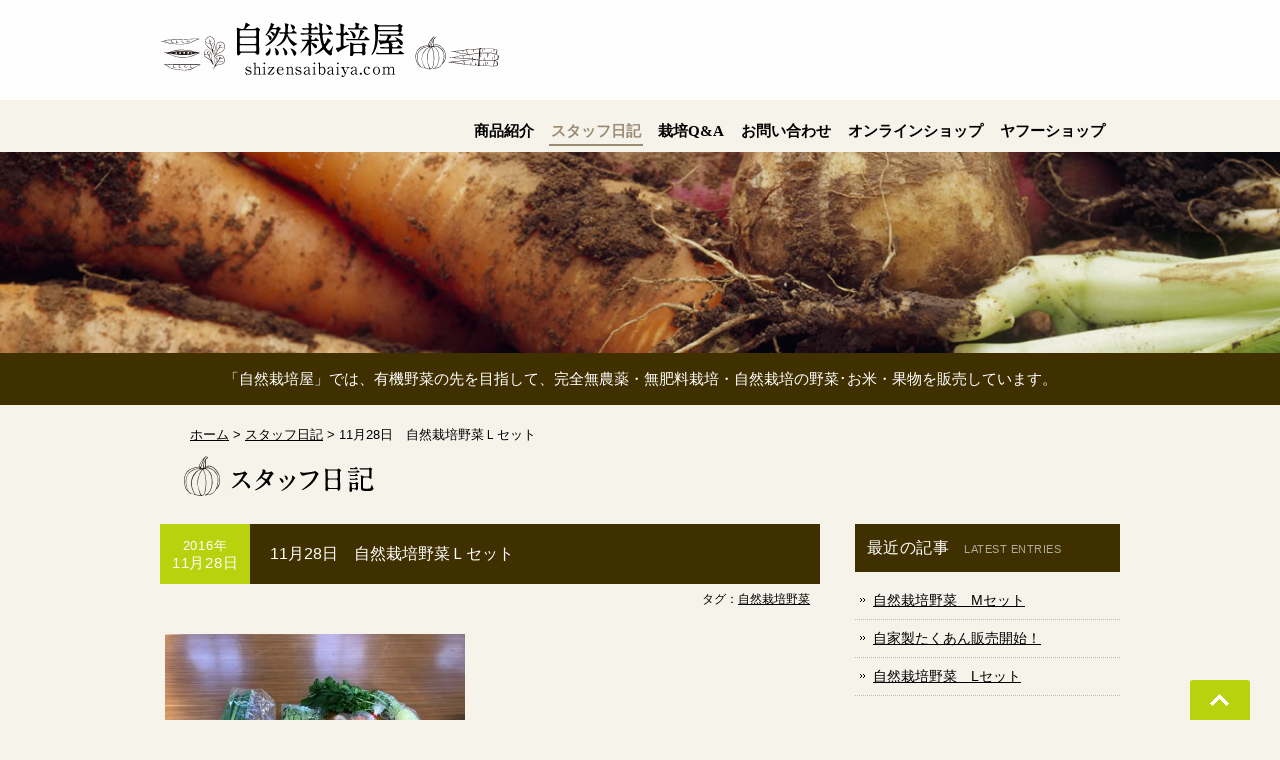

--- FILE ---
content_type: text/html; charset=UTF-8
request_url: https://www.shizensaibaiya.com/blog/1525
body_size: 7010
content:
<!DOCTYPE html>
<html lang="ja">
<head>
<meta charset="UTF-8">
<meta name="viewport" content="width=device-width, user-scalable=yes, maximum-scale=1.0, minimum-scale=1.0">
<title>11月28日　自然栽培野菜Ｌセット |  自然栽培屋 | マクロビオティック・自然栽培野菜・米</title>
<meta name="description" content="11月28日　自然栽培野菜Ｌセット - 「自然栽培屋」では、有機野菜の先を目指して、完全無農薬・無肥料栽培・自然栽培の野菜･お米・果物を販売しています。">
<link rel="alternate" type="application/rss+xml" title="自然栽培屋 | マクロビオティック・自然栽培野菜・米 RSS Feed" href="https://www.shizensaibaiya.com/feed" />
<style type="text/css" media="all">@import url(https://www.shizensaibaiya.com/wp/wp-content/themes/shizentemp/style.css?1717089637);</style>
<link rel='dns-prefetch' href='//ajax.googleapis.com' />
<link rel='dns-prefetch' href='//secure.gravatar.com' />
<link rel='dns-prefetch' href='//s.w.org' />
		<script type="text/javascript">
			window._wpemojiSettings = {"baseUrl":"https:\/\/s.w.org\/images\/core\/emoji\/12.0.0-1\/72x72\/","ext":".png","svgUrl":"https:\/\/s.w.org\/images\/core\/emoji\/12.0.0-1\/svg\/","svgExt":".svg","source":{"concatemoji":"https:\/\/www.shizensaibaiya.com\/wp\/wp-includes\/js\/wp-emoji-release.min.js?ver=5.4"}};
			/*! This file is auto-generated */
			!function(e,a,t){var r,n,o,i,p=a.createElement("canvas"),s=p.getContext&&p.getContext("2d");function c(e,t){var a=String.fromCharCode;s.clearRect(0,0,p.width,p.height),s.fillText(a.apply(this,e),0,0);var r=p.toDataURL();return s.clearRect(0,0,p.width,p.height),s.fillText(a.apply(this,t),0,0),r===p.toDataURL()}function l(e){if(!s||!s.fillText)return!1;switch(s.textBaseline="top",s.font="600 32px Arial",e){case"flag":return!c([127987,65039,8205,9895,65039],[127987,65039,8203,9895,65039])&&(!c([55356,56826,55356,56819],[55356,56826,8203,55356,56819])&&!c([55356,57332,56128,56423,56128,56418,56128,56421,56128,56430,56128,56423,56128,56447],[55356,57332,8203,56128,56423,8203,56128,56418,8203,56128,56421,8203,56128,56430,8203,56128,56423,8203,56128,56447]));case"emoji":return!c([55357,56424,55356,57342,8205,55358,56605,8205,55357,56424,55356,57340],[55357,56424,55356,57342,8203,55358,56605,8203,55357,56424,55356,57340])}return!1}function d(e){var t=a.createElement("script");t.src=e,t.defer=t.type="text/javascript",a.getElementsByTagName("head")[0].appendChild(t)}for(i=Array("flag","emoji"),t.supports={everything:!0,everythingExceptFlag:!0},o=0;o<i.length;o++)t.supports[i[o]]=l(i[o]),t.supports.everything=t.supports.everything&&t.supports[i[o]],"flag"!==i[o]&&(t.supports.everythingExceptFlag=t.supports.everythingExceptFlag&&t.supports[i[o]]);t.supports.everythingExceptFlag=t.supports.everythingExceptFlag&&!t.supports.flag,t.DOMReady=!1,t.readyCallback=function(){t.DOMReady=!0},t.supports.everything||(n=function(){t.readyCallback()},a.addEventListener?(a.addEventListener("DOMContentLoaded",n,!1),e.addEventListener("load",n,!1)):(e.attachEvent("onload",n),a.attachEvent("onreadystatechange",function(){"complete"===a.readyState&&t.readyCallback()})),(r=t.source||{}).concatemoji?d(r.concatemoji):r.wpemoji&&r.twemoji&&(d(r.twemoji),d(r.wpemoji)))}(window,document,window._wpemojiSettings);
		</script>
		<style type="text/css">
img.wp-smiley,
img.emoji {
	display: inline !important;
	border: none !important;
	box-shadow: none !important;
	height: 1em !important;
	width: 1em !important;
	margin: 0 .07em !important;
	vertical-align: -0.1em !important;
	background: none !important;
	padding: 0 !important;
}
</style>
	<link rel='stylesheet' id='wp-block-library-css'  href='https://www.shizensaibaiya.com/wp/wp-includes/css/dist/block-library/style.min.css?ver=5.4' type='text/css' media='all' />
<style id='wp-block-library-inline-css' type='text/css'>
.has-text-align-justify{text-align:justify;}
</style>
<link rel='stylesheet' id='contact-form-7-css'  href='https://www.shizensaibaiya.com/wp/wp-content/plugins/contact-form-7/includes/css/styles.css?ver=5.1.7' type='text/css' media='all' />
<link rel='stylesheet' id='wp-pagenavi-css'  href='https://www.shizensaibaiya.com/wp/wp-content/plugins/wp-pagenavi/pagenavi-css.css?ver=2.70' type='text/css' media='all' />
<link rel='stylesheet' id='swipebox-style-css'  href='https://www.shizensaibaiya.com/wp/wp-content/themes/shizentemp/css/swipebox.min.css?ver=5.4' type='text/css' media='all' />
<link rel='stylesheet' id='jetpack_css-css'  href='https://www.shizensaibaiya.com/wp/wp-content/plugins/jetpack/css/jetpack.css?ver=8.4.5' type='text/css' media='all' />
<script type='text/javascript' src='https://ajax.googleapis.com/ajax/libs/jquery/1.11.1/jquery.min.js?ver=1.11.1'></script>
<script type='text/javascript' src='https://www.shizensaibaiya.com/wp/wp-content/themes/shizentemp/js/jquery.swipebox.js?ver=1.2.9'></script>
<script type='text/javascript' src='https://www.shizensaibaiya.com/wp/wp-content/themes/shizentemp/js/use-swipebox.js?ver=1.0'></script>
<link rel='https://api.w.org/' href='https://www.shizensaibaiya.com/wp-json/' />
<link rel="EditURI" type="application/rsd+xml" title="RSD" href="https://www.shizensaibaiya.com/wp/xmlrpc.php?rsd" />
<link rel="wlwmanifest" type="application/wlwmanifest+xml" href="https://www.shizensaibaiya.com/wp/wp-includes/wlwmanifest.xml" /> 
<link rel='prev' title='自然栽培みかんの収穫' href='https://www.shizensaibaiya.com/blog/1521' />
<link rel='next' title='12月1日　自然栽培野菜Ｌセット' href='https://www.shizensaibaiya.com/blog/1530' />
<meta name="generator" content="WordPress 5.4" />
<link rel="canonical" href="https://www.shizensaibaiya.com/blog/1525" />
<link rel='shortlink' href='https://wp.me/p6NPNI-oB' />
<link rel="alternate" type="application/json+oembed" href="https://www.shizensaibaiya.com/wp-json/oembed/1.0/embed?url=https%3A%2F%2Fwww.shizensaibaiya.com%2Fblog%2F1525" />
<link rel="alternate" type="text/xml+oembed" href="https://www.shizensaibaiya.com/wp-json/oembed/1.0/embed?url=https%3A%2F%2Fwww.shizensaibaiya.com%2Fblog%2F1525&#038;format=xml" />

<link rel='dns-prefetch' href='//v0.wordpress.com'/>
<style type='text/css'>img#wpstats{display:none}</style>    
<!--[if lt IE 9]>
<script src="https://www.shizensaibaiya.com/wp/wp-content/themes/shizentemp/js/html5.js"></script>
<script src="https://www.shizensaibaiya.com/wp/wp-content/themes/shizentemp/js/css3-mediaqueries.js"></script>
<![endif]-->

<link rel="stylesheet" href="https://www.shizensaibaiya.com/wp/wp-content/themes/shizentemp/css/meanmenu.css">
<script src="https://www.shizensaibaiya.com/wp/wp-content/themes/shizentemp/js/jquery.meanmenu.min.js"></script>
<script type="text/javascript" src="https://www.shizensaibaiya.com/wp/wp-content/themes/shizentemp/js/jquery.sticky.js"></script>
<script type="text/javascript" src="https://www.shizensaibaiya.com/wp/wp-content/themes/shizentemp/js/jquery-scrollInTurn.js"></script>
<script type="text/javascript" src="https://www.shizensaibaiya.com/wp/wp-content/themes/shizentemp/js/script.js"></script>
<script type="text/javascript" src="https://www.shizensaibaiya.com/wp/wp-content/themes/shizentemp/js/jquery.matchHeight.js"></script>
<script type="text/javascript" src="https://www.shizensaibaiya.com/wp/wp-content/themes/shizentemp/js/itemlist.js"></script>




<script>
  (function(i,s,o,g,r,a,m){i['GoogleAnalyticsObject']=r;i[r]=i[r]||function(){
  (i[r].q=i[r].q||[]).push(arguments)},i[r].l=1*new Date();a=s.createElement(o),
  m=s.getElementsByTagName(o)[0];a.async=1;a.src=g;m.parentNode.insertBefore(a,m)
  })(window,document,'script','//www.google-analytics.com/analytics.js','ga');

  ga('create', 'UA-38088384-23', 'auto');
  ga('send', 'pageview');

</script>

</head>

<body>
<div id="container">
<header id="header" class="fixed" role="banner">
	<div class="inner">
        <h1><a href="https://www.shizensaibaiya.com/" title="自然栽培屋 | マクロビオティック・自然栽培野菜・米" rel="home"><img src="https://www.shizensaibaiya.com/wp/wp-content/themes/shizentemp/images/sitetitle.png" alt="自然栽培屋 | マクロビオティック・自然栽培野菜・米"></a></h1>

	<nav id="mainNav">
    	<ul><li id="menu-item-20" class="menu-item menu-item-type-custom menu-item-object-custom menu-item-has-children"><a href="http://www.shizensaibaiya.com/shopping"><strong>商品紹介</strong></a>
<ul class="sub-menu">
	<li id="menu-item-64" class="menu-item menu-item-type-taxonomy menu-item-object-genre"><a href="https://www.shizensaibaiya.com/shopping/genre/recommend">おすすめ商品</a></li>
	<li id="menu-item-65" class="menu-item menu-item-type-taxonomy menu-item-object-genre"><a href="https://www.shizensaibaiya.com/shopping/genre/vegeset">自然栽培 野菜セット</a></li>
	<li id="menu-item-111" class="menu-item menu-item-type-taxonomy menu-item-object-genre"><a href="https://www.shizensaibaiya.com/shopping/genre/vege">単品野菜</a></li>
	<li id="menu-item-69" class="menu-item menu-item-type-taxonomy menu-item-object-genre"><a href="https://www.shizensaibaiya.com/shopping/genre/rice">自然栽培 お米</a></li>
	<li id="menu-item-112" class="menu-item menu-item-type-taxonomy menu-item-object-genre"><a href="https://www.shizensaibaiya.com/shopping/genre/toufu">お豆腐</a></li>
	<li id="menu-item-78" class="menu-item menu-item-type-taxonomy menu-item-object-genre"><a href="https://www.shizensaibaiya.com/shopping/genre/pesticidefreemush">無農薬 きのこ・乾燥きのこ</a></li>
	<li id="menu-item-113" class="menu-item menu-item-type-taxonomy menu-item-object-genre"><a href="https://www.shizensaibaiya.com/shopping/genre/kakou">加工食品</a></li>
	<li id="menu-item-114" class="menu-item menu-item-type-taxonomy menu-item-object-genre"><a href="https://www.shizensaibaiya.com/shopping/genre/men-pasta">麺類・パスタ類</a></li>
	<li id="menu-item-77" class="menu-item menu-item-type-taxonomy menu-item-object-genre"><a href="https://www.shizensaibaiya.com/shopping/genre/seaweed">海藻類</a></li>
	<li id="menu-item-115" class="menu-item menu-item-type-taxonomy menu-item-object-genre"><a href="https://www.shizensaibaiya.com/shopping/genre/egg">たまご</a></li>
	<li id="menu-item-83" class="menu-item menu-item-type-taxonomy menu-item-object-genre"><a href="https://www.shizensaibaiya.com/shopping/genre/driedvege">自然栽培 乾燥野菜・野草</a></li>
	<li id="menu-item-87" class="menu-item menu-item-type-taxonomy menu-item-object-genre"><a href="https://www.shizensaibaiya.com/shopping/genre/beans">自然栽培 豆類</a></li>
	<li id="menu-item-71" class="menu-item menu-item-type-taxonomy menu-item-object-genre"><a href="https://www.shizensaibaiya.com/shopping/genre/flour">自然栽培 小麦粉・その他粉類</a></li>
	<li id="menu-item-73" class="menu-item menu-item-type-taxonomy menu-item-object-genre"><a href="https://www.shizensaibaiya.com/shopping/genre/honey">はちみつ</a></li>
	<li id="menu-item-116" class="menu-item menu-item-type-taxonomy menu-item-object-genre"><a href="https://www.shizensaibaiya.com/shopping/genre/coffee">自然栽培 コーヒー豆・粉</a></li>
	<li id="menu-item-117" class="menu-item menu-item-type-taxonomy menu-item-object-genre"><a href="https://www.shizensaibaiya.com/shopping/genre/miso">味噌・麹（こうじ）</a></li>
	<li id="menu-item-86" class="menu-item menu-item-type-taxonomy menu-item-object-genre"><a href="https://www.shizensaibaiya.com/shopping/genre/seasoning">自然栽培 調味料</a></li>
	<li id="menu-item-118" class="menu-item menu-item-type-taxonomy menu-item-object-genre"><a href="https://www.shizensaibaiya.com/shopping/genre/salt">天日塩</a></li>
	<li id="menu-item-70" class="menu-item menu-item-type-taxonomy menu-item-object-genre"><a href="https://www.shizensaibaiya.com/shopping/genre/tea">自然栽培 お茶</a></li>
	<li id="menu-item-119" class="menu-item menu-item-type-taxonomy menu-item-object-genre"><a href="https://www.shizensaibaiya.com/shopping/genre/spice">スパイス</a></li>
	<li id="menu-item-81" class="menu-item menu-item-type-taxonomy menu-item-object-genre"><a href="https://www.shizensaibaiya.com/shopping/genre/juice">自然栽培 ジュース</a></li>
	<li id="menu-item-120" class="menu-item menu-item-type-taxonomy menu-item-object-genre"><a href="https://www.shizensaibaiya.com/shopping/genre/alcohol">お酒（アルコール）</a></li>
	<li id="menu-item-121" class="menu-item menu-item-type-taxonomy menu-item-object-genre"><a href="https://www.shizensaibaiya.com/shopping/genre/kanmiryou">甘味料</a></li>
	<li id="menu-item-122" class="menu-item menu-item-type-taxonomy menu-item-object-genre"><a href="https://www.shizensaibaiya.com/shopping/genre/tsukemono">漬け物</a></li>
	<li id="menu-item-123" class="menu-item menu-item-type-taxonomy menu-item-object-genre"><a href="https://www.shizensaibaiya.com/shopping/genre/confectionery">お菓子</a></li>
	<li id="menu-item-124" class="menu-item menu-item-type-taxonomy menu-item-object-genre"><a href="https://www.shizensaibaiya.com/shopping/genre/asakura">アサクラ商品</a></li>
	<li id="menu-item-125" class="menu-item menu-item-type-taxonomy menu-item-object-genre"><a href="https://www.shizensaibaiya.com/shopping/genre/nattou">納豆</a></li>
	<li id="menu-item-126" class="menu-item menu-item-type-taxonomy menu-item-object-genre"><a href="https://www.shizensaibaiya.com/shopping/genre/oil">自然栽培 油（オリーブ・なたね）</a></li>
	<li id="menu-item-127" class="menu-item menu-item-type-taxonomy menu-item-object-genre"><a href="https://www.shizensaibaiya.com/shopping/genre/sanitarygoods">生理用品</a></li>
	<li id="menu-item-128" class="menu-item menu-item-type-taxonomy menu-item-object-genre"><a href="https://www.shizensaibaiya.com/shopping/genre/cleanser">洗剤・シャボン玉石けん</a></li>
</ul>
</li>
<li id="menu-item-21" class="menu-item menu-item-type-taxonomy menu-item-object-category current-post-ancestor current-menu-parent current-post-parent"><a href="https://www.shizensaibaiya.com/c/blog"><strong>スタッフ日記</strong></a></li>
<li id="menu-item-22" class="menu-item menu-item-type-post_type menu-item-object-page"><a href="https://www.shizensaibaiya.com/faq"><strong>栽培Q&#038;A</strong></a></li>
<li id="menu-item-23" class="menu-item menu-item-type-post_type menu-item-object-page"><a href="https://www.shizensaibaiya.com/contact"><strong>お問い合わせ</strong></a></li>
<li id="menu-item-100" class="menu-item menu-item-type-custom menu-item-object-custom"><a target="_blank" href="http://muhiryou.jp"><strong>オンラインショップ</strong></a></li>
<li id="menu-item-165" class="menu-item menu-item-type-custom menu-item-object-custom"><a target="_blank" href="http://store.shopping.yahoo.co.jp/munouyaku"><strong>ヤフーショップ</strong></a></li>
</ul>	</nav>
	</div>
</header>

<div id="mainimg"><img src="https://www.shizensaibaiya.com/wp/wp-content/themes/shizentemp/images/subheader.jpg" width="1400" height="220" alt="自然栽培屋"/></div>

<section id="intro" class="clearfix">
<div class="inner">
	<h2>「自然栽培屋」では、有機野菜の先を目指して、完全無農薬・無肥料栽培・自然栽培の野菜･お米・果物を販売しています。</h2>
</div>
</section>

<div id="wrapper" class="clearfix">
<div class="breadcrumb">
<div id="breadcrumb" class="breadcrumb-section"><ul class="crumb-lists" itemprop="breadcrumb"><li class="crumb-home" itemscope="itemscope" itemtype="http://data-vocabulary.org/Breadcrumb"><a href="https://www.shizensaibaiya.com" itemprop="url"><span  itemprop="title"><i class="fa fa-home"></i>ホーム</span></a></li><li>&nbsp;&gt;&nbsp;</li><li itemscope="itemscope" itemtype="http://data-vocabulary.org/Breadcrumb"><a href="https://www.shizensaibaiya.com/c/blog" itemprop="url"><span itemprop="title">スタッフ日記</span></a></li><li>&nbsp;&gt;&nbsp;</li><li class="current-crumb" itemscope="itemscope" itemtype="http://data-vocabulary.org/Breadcrumb"><a href="https://www.shizensaibaiya.com/blog/1525" itemprop="url"><span itemprop="title"><strong>11月28日　自然栽培野菜Ｌセット</strong></span></a></li></ul></div></div>

<h1 class="pagetitle">
<img src="https://www.shizensaibaiya.com/wp/wp-content/themes/shizentemp/images/t_blog.png" width="205" height="50" alt="スタッフ日記"/>
</h1>

<div id="content">
	<section>

	
	<article class="clearfix">

		<header>
		<div class="titlebar">
		<ul>
		<li class="date"><span class="font13">2016年</span><br>
		11月28日</li>
		<li class="title"><h1>11月28日　自然栽培野菜Ｌセット</h1></li>
		</ul>
		<div class="genre">
		タグ：<a href="https://www.shizensaibaiya.com/tag/%e8%87%aa%e7%84%b6%e6%a0%bd%e5%9f%b9%e9%87%8e%e8%8f%9c" rel="tag">自然栽培野菜</a> 
		</div>
		</div>
		</header>

		<div class="post">
		<p><a href="http://www.shizensaibaiya.com/wp/wp-content/uploads/IMG_2811.jpg"><img class="alignnone size-medium wp-image-1526" src="http://www.shizensaibaiya.com/wp/wp-content/uploads/IMG_2811-300x225.jpg" alt="IMG_2811" width="300" height="225" srcset="https://www.shizensaibaiya.com/wp/wp-content/uploads/IMG_2811-300x225.jpg 300w, https://www.shizensaibaiya.com/wp/wp-content/uploads/IMG_2811-650x488.jpg 650w, https://www.shizensaibaiya.com/wp/wp-content/uploads/IMG_2811-440x330.jpg 440w, https://www.shizensaibaiya.com/wp/wp-content/uploads/IMG_2811.jpg 1024w" sizes="(max-width: 300px) 100vw, 300px" /></a></p>
<p>11月28日発送の自然栽培野菜Ｌセットの一部です。</p>
<p>大根・人参・ピーマン・ジャガイモ・玉ねぎ・レタス・ネギ・ゴボウ・一株なめこ・キウイの10品目です。</p>
<p>ピーマンは今年最後の出荷になりました。</p>
<p>自然栽培（無肥料・無農薬）の野菜は本当に安全で美味しいのでマクロビオティックの</p>
<p>方には是非自然栽培野菜をオススメします。</p>
		</div>

	</article>
    
	
	</section>
</div><!-- / #content -->

<div id="sidebar">
	<section class="side-menu">
	<h2 class="side_title">最近の記事<span>LATEST ENTRIES</span></h2>
	<ul>
			<li><a href="https://www.shizensaibaiya.com/blog/3384" rel="bookmark" title="自然栽培野菜　Mセットの記事へ">自然栽培野菜　Mセット</a></li>
		<li><a href="https://www.shizensaibaiya.com/blog/3380" rel="bookmark" title="自家製たくあん販売開始！の記事へ">自家製たくあん販売開始！</a></li>
		<li><a href="https://www.shizensaibaiya.com/blog/3377" rel="bookmark" title="自然栽培野菜　Lセットの記事へ">自然栽培野菜　Lセット</a></li>
		<li><a href="https://www.shizensaibaiya.com/blog/3374" rel="bookmark" title="の記事へ"></a></li>
		<li><a href="https://www.shizensaibaiya.com/blog/3371" rel="bookmark" title="自然栽培野菜Mセットの記事へ">自然栽培野菜Mセット</a></li>
			</ul>
	</section>
    
	<section class="side-menu">
	<h2 class="side_title">アーカイブ<span>ARCHIVE</span></h2>
	<ul>
		<li><a href='https://www.shizensaibaiya.com/date/2026/01'>2026年1月</a></li>
	<li><a href='https://www.shizensaibaiya.com/date/2025/12'>2025年12月</a></li>
	<li><a href='https://www.shizensaibaiya.com/date/2025/11'>2025年11月</a></li>
	<li><a href='https://www.shizensaibaiya.com/date/2025/10'>2025年10月</a></li>
	<li><a href='https://www.shizensaibaiya.com/date/2025/09'>2025年9月</a></li>
	<li><a href='https://www.shizensaibaiya.com/date/2025/08'>2025年 8月</a></li>
	<li><a href='https://www.shizensaibaiya.com/date/2025/07'>2025年7月</a></li>
	<li><a href='https://www.shizensaibaiya.com/date/2025/06'>2025年6月</a></li>
	<li><a href='https://www.shizensaibaiya.com/date/2025/05'>2025年5月</a></li>
	<li><a href='https://www.shizensaibaiya.com/date/2025/04'>2025年4月</a></li>
	<li><a href='https://www.shizensaibaiya.com/date/2025/03'>2025年3月</a></li>
	<li><a href='https://www.shizensaibaiya.com/date/2025/02'>2025年2月</a></li>
	<li><a href='https://www.shizensaibaiya.com/date/2025/01'>2025年1月</a></li>
	<li><a href='https://www.shizensaibaiya.com/date/2024/12'>2024年12月</a></li>
	<li><a href='https://www.shizensaibaiya.com/date/2024/11'>2024年11月</a></li>
	<li><a href='https://www.shizensaibaiya.com/date/2024/10'>2024年10月</a></li>
	<li><a href='https://www.shizensaibaiya.com/date/2024/09'>2024年9月</a></li>
	<li><a href='https://www.shizensaibaiya.com/date/2024/08'>2024年 8月</a></li>
	<li><a href='https://www.shizensaibaiya.com/date/2024/07'>2024年7月</a></li>
	<li><a href='https://www.shizensaibaiya.com/date/2024/06'>2024年6月</a></li>
	<li><a href='https://www.shizensaibaiya.com/date/2024/05'>2024年5月</a></li>
	<li><a href='https://www.shizensaibaiya.com/date/2021/03'>2021年3月</a></li>
	<li><a href='https://www.shizensaibaiya.com/date/2021/02'>2021年2月</a></li>
	<li><a href='https://www.shizensaibaiya.com/date/2021/01'>2021年1月</a></li>
	<li><a href='https://www.shizensaibaiya.com/date/2019/01'>2019年1月</a></li>
	<li><a href='https://www.shizensaibaiya.com/date/2018/12'>2018年12月</a></li>
	<li><a href='https://www.shizensaibaiya.com/date/2018/11'>2018年11月</a></li>
	<li><a href='https://www.shizensaibaiya.com/date/2018/10'>2018年10月</a></li>
	<li><a href='https://www.shizensaibaiya.com/date/2018/09'>2018年9月</a></li>
	<li><a href='https://www.shizensaibaiya.com/date/2018/08'>2018年 8月</a></li>
	<li><a href='https://www.shizensaibaiya.com/date/2018/07'>2018年7月</a></li>
	<li><a href='https://www.shizensaibaiya.com/date/2018/06'>2018年6月</a></li>
	<li><a href='https://www.shizensaibaiya.com/date/2018/05'>2018年5月</a></li>
	<li><a href='https://www.shizensaibaiya.com/date/2018/04'>2018年4月</a></li>
	<li><a href='https://www.shizensaibaiya.com/date/2018/02'>2018年2月</a></li>
	<li><a href='https://www.shizensaibaiya.com/date/2018/01'>2018年1月</a></li>
	<li><a href='https://www.shizensaibaiya.com/date/2017/12'>2017年12月</a></li>
	<li><a href='https://www.shizensaibaiya.com/date/2017/11'>2017年11月</a></li>
	<li><a href='https://www.shizensaibaiya.com/date/2017/10'>2017年10月</a></li>
	<li><a href='https://www.shizensaibaiya.com/date/2017/09'>2017年9月</a></li>
	<li><a href='https://www.shizensaibaiya.com/date/2017/08'>2017年 8月</a></li>
	<li><a href='https://www.shizensaibaiya.com/date/2017/07'>2017年7月</a></li>
	<li><a href='https://www.shizensaibaiya.com/date/2017/06'>2017年6月</a></li>
	<li><a href='https://www.shizensaibaiya.com/date/2017/05'>2017年5月</a></li>
	<li><a href='https://www.shizensaibaiya.com/date/2017/04'>2017年4月</a></li>
	<li><a href='https://www.shizensaibaiya.com/date/2017/03'>2017年3月</a></li>
	<li><a href='https://www.shizensaibaiya.com/date/2017/02'>2017年2月</a></li>
	<li><a href='https://www.shizensaibaiya.com/date/2017/01'>2017年1月</a></li>
	<li><a href='https://www.shizensaibaiya.com/date/2016/12'>2016年12月</a></li>
	<li><a href='https://www.shizensaibaiya.com/date/2016/11'>2016年11月</a></li>
	<li><a href='https://www.shizensaibaiya.com/date/2016/10'>2016年10月</a></li>
	<li><a href='https://www.shizensaibaiya.com/date/2016/09'>2016年9月</a></li>
	<li><a href='https://www.shizensaibaiya.com/date/2016/08'>2016年 8月</a></li>
	<li><a href='https://www.shizensaibaiya.com/date/2016/07'>2016年7月</a></li>
	<li><a href='https://www.shizensaibaiya.com/date/2016/06'>2016年6月</a></li>
	<li><a href='https://www.shizensaibaiya.com/date/2016/05'>2016年5月</a></li>
	<li><a href='https://www.shizensaibaiya.com/date/2016/04'>2016年4月</a></li>
	<li><a href='https://www.shizensaibaiya.com/date/2016/03'>2016年3月</a></li>
	<li><a href='https://www.shizensaibaiya.com/date/2016/02'>2016年2月</a></li>
	<li><a href='https://www.shizensaibaiya.com/date/2016/01'>2016年1月</a></li>
	<li><a href='https://www.shizensaibaiya.com/date/2015/12'>2015年12月</a></li>
	<li><a href='https://www.shizensaibaiya.com/date/2015/11'>2015年11月</a></li>
	<li><a href='https://www.shizensaibaiya.com/date/2015/10'>2015年10月</a></li>
	</ul>
	</section>

	<section class="side-menu">
	<h2 class="side_title">タグ<span>TAG</span></h2>
	<div class="tagcloud">
	<a href="https://www.shizensaibaiya.com/tag/%e3%81%8a%e7%9f%a5%e3%82%89%e3%81%9b" class="tag-cloud-link tag-link-45 tag-link-position-1" style="font-size: 9pt;" aria-label="お知らせ (1個の項目)">お知らせ</a>
<a href="https://www.shizensaibaiya.com/tag/%e3%83%9e%e3%82%af%e3%83%ad%e3%83%93" class="tag-cloud-link tag-link-48 tag-link-position-2" style="font-size: 12.346341463415pt;" aria-label="マクロビ (18個の項目)">マクロビ</a>
<a href="https://www.shizensaibaiya.com/tag/%e5%95%86%e5%93%81%e7%b4%b9%e4%bb%8b" class="tag-cloud-link tag-link-7 tag-link-position-3" style="font-size: 11.390243902439pt;" aria-label="商品紹介 (9個の項目)">商品紹介</a>
<a href="https://www.shizensaibaiya.com/tag/%e5%a4%a9%e7%84%b6" class="tag-cloud-link tag-link-50 tag-link-position-4" style="font-size: 10.639024390244pt;" aria-label="天然 (5個の項目)">天然</a>
<a href="https://www.shizensaibaiya.com/tag/%e5%a4%a9%e7%84%b6%e8%87%aa%e7%94%9f" class="tag-cloud-link tag-link-51 tag-link-position-5" style="font-size: 9.6146341463415pt;" aria-label="天然自生 (2個の項目)">天然自生</a>
<a href="https://www.shizensaibaiya.com/tag/%e8%87%aa%e7%84%b6%e6%a0%bd%e5%9f%b9" class="tag-cloud-link tag-link-46 tag-link-position-6" style="font-size: 16pt;" aria-label="自然栽培 (225個の項目)">自然栽培</a>
<a href="https://www.shizensaibaiya.com/tag/%e8%87%aa%e7%84%b6%e6%a0%bd%e5%9f%b9%e7%b1%b3" class="tag-cloud-link tag-link-44 tag-link-position-7" style="font-size: 11.526829268293pt;" aria-label="自然栽培米 (10個の項目)">自然栽培米</a>
<a href="https://www.shizensaibaiya.com/tag/%e8%87%aa%e7%84%b6%e6%a0%bd%e5%9f%b9%e9%87%8e%e8%8f%9c" class="tag-cloud-link tag-link-47 tag-link-position-8" style="font-size: 14.873170731707pt;" aria-label="自然栽培野菜 (103個の項目)">自然栽培野菜</a>
<a href="https://www.shizensaibaiya.com/tag/%e8%be%b2%e4%bd%9c%e6%a5%ad" class="tag-cloud-link tag-link-52 tag-link-position-9" style="font-size: 12.414634146341pt;" aria-label="農作業 (19個の項目)">農作業</a>
<a href="https://www.shizensaibaiya.com/tag/%e9%87%8e%e8%8f%9c" class="tag-cloud-link tag-link-6 tag-link-position-10" style="font-size: 11.390243902439pt;" aria-label="野菜 (9個の項目)">野菜</a>	</div>
	</section>
</div><!-- /#sidebar --></div><!-- / #wrapper -->

<footer id="footer">
	<div class="inner">
		<div class="menu">
		<ul><li id="menu-item-24" class="menu-item menu-item-type-custom menu-item-object-custom menu-item-home menu-item-24"><a href="http://www.shizensaibaiya.com">HOME</a></li>
<li id="menu-item-25" class="menu-item menu-item-type-custom menu-item-object-custom menu-item-25"><a href="http://www.shizensaibaiya.com/shopping">商品紹介</a></li>
<li id="menu-item-26" class="menu-item menu-item-type-taxonomy menu-item-object-category current-post-ancestor current-menu-parent current-post-parent menu-item-26"><a href="https://www.shizensaibaiya.com/c/blog">スタッフ日記</a></li>
<li id="menu-item-27" class="menu-item menu-item-type-post_type menu-item-object-page menu-item-27"><a href="https://www.shizensaibaiya.com/faq">栽培Q&#038;A</a></li>
<li id="menu-item-28" class="menu-item menu-item-type-post_type menu-item-object-page menu-item-28"><a href="https://www.shizensaibaiya.com/contact">お問い合わせ</a></li>
<li id="menu-item-166" class="menu-item menu-item-type-custom menu-item-object-custom menu-item-166"><a target="_blank" rel="noopener noreferrer" href="http://muhiryou.jp">オンラインショップ</a></li>
<li id="menu-item-167" class="menu-item menu-item-type-custom menu-item-object-custom menu-item-167"><a target="_blank" rel="noopener noreferrer" href="http://store.shopping.yahoo.co.jp/munouyaku">ヤフーショップ</a></li>
<li id="menu-item-29" class="menu-item menu-item-type-post_type menu-item-object-page menu-item-29"><a href="https://www.shizensaibaiya.com/privacypolicy">プライバシーポリシー</a></li>
<li id="menu-item-30" class="menu-item menu-item-type-post_type menu-item-object-page menu-item-30"><a href="https://www.shizensaibaiya.com/sitemap">サイトマップ</a></li>
</ul>		</div>

		<address>
		<p><span class="font16">自然栽培屋</span><br>
		<span class="font13">〒441-3503 愛知県田原市若見町権亟地62　TEL 0531-45-5215　FAX 0531-36-4621</span></p>
		</address>

		<p id="copyright">Copyright &copy; 2026 自然栽培屋 All rights Reserved.</p>
	</div>
</footer><!-- / #footer -->

<div id="go-top" style="display: block;"><a title="Back to Top" href="#">Go To Top</a></div>
<div id="mtitle"><a href="https://www.shizensaibaiya.com/" title="自然栽培屋 | マクロビオティック・自然栽培野菜・米" rel="home"><img src="https://www.shizensaibaiya.com/wp/wp-content/themes/shizentemp/images/sitetitle.png" height="40" alt="自然栽培屋 | マクロビオティック・自然栽培野菜・米"/></a></div>

</div><!-- / #container -->
<script type='text/javascript'>
/* <![CDATA[ */
var wpcf7 = {"apiSettings":{"root":"https:\/\/www.shizensaibaiya.com\/wp-json\/contact-form-7\/v1","namespace":"contact-form-7\/v1"}};
/* ]]> */
</script>
<script type='text/javascript' src='https://www.shizensaibaiya.com/wp/wp-content/plugins/contact-form-7/includes/js/scripts.js?ver=5.1.7'></script>
<script type='text/javascript' src='https://www.shizensaibaiya.com/wp/wp-includes/js/wp-embed.min.js?ver=5.4'></script>
<script type='text/javascript' src='https://stats.wp.com/e-202604.js' async='async' defer='defer'></script>
<script type='text/javascript'>
	_stq = window._stq || [];
	_stq.push([ 'view', {v:'ext',j:'1:8.4.5',blog:'100535214',post:'1525',tz:'9',srv:'www.shizensaibaiya.com'} ]);
	_stq.push([ 'clickTrackerInit', '100535214', '1525' ]);
</script>
</body>
</html>

--- FILE ---
content_type: text/css
request_url: https://www.shizensaibaiya.com/wp/wp-content/themes/shizentemp/style.css?1717089637
body_size: 7887
content:
@charset "utf-8";
/*
Theme Name: 自然栽培屋
Theme URI: http://www.shizensaibaiya.com
*/


/* CSSリセット
-------------------------------------------------------------- */
html, body, div, span, applet, object, iframe, h1, h2, h3, h4, h5, h6, p, blockquote, pre, a, abbr, acronym, address, big, cite, code, del, dfn, em, font, ins, kbd, q, s, samp, small, strike, strong, sub, sup, tt, var, dl, dt, dd, ol, ul, li, fieldset, form, label, legend, table, caption, tbody, tfoot, thead, tr, th, td {border: 0;font-family: inherit;font-size: 100%;font-style: inherit;font-weight: inherit;margin: 0;outline: 0;padding: 0;vertical-align: baseline;}
:focus {outline: 0;}

ol, ul {list-style: none;}
table {border-collapse: separate;border-spacing: 0;}
caption, th, td {font-weight: normal;text-align: left;}
blockquote:before, blockquote:after,q:before, q:after {content: "";}
blockquote, q {quotes: "" "";}
a img {border: 0;}
article, aside, details, figcaption, figure, footer, header, hgroup, menu, nav, section {display: block;}

body{
font:90%/1.5 "ヒラギノ角ゴ Pro W3","Hiragino Kaku Gothic Pro","ＭＳ Ｐゴシック","Lucida Sans Unicode", "Lucida Grande", Arial, sans-serif;
color:#000000;
background: #F5F3EA;
-webkit-text-size-adjust: 100%;
}


/* リンク設定
------------------------------------------------------------*/
a, a:visited {
margin:0;
padding:0;
text-decoration: none;
outline:0;
vertical-align:baseline;
background:transparent;
font-size:100%;
color:#000000;
-webkit-transition: 0.3s;
-moz-transition: 0.3s;
-o-transition: 0.3s;
transition: 0.3s;
}

a:hover, a:active {
outline: none;
color: #B2B200;
}

a img{
	opacity:1;
	filter: alpha(opacity=100);
	-ms-filter: "alpha(opacity=100)";
	cursor:pointer;
	-webkit-transition: 0.3s;
	-moz-transition: 0.3s;
	-o-transition: 0.3s;
	transition: 0.3s;
}

a:hover img{
	opacity:0.8;
	filter: alpha(opacity=80);
	-ms-filter: "alpha(opacity=80)";
	cursor:pointer;
}
a:hover img.hoverImg {
	opacity:1;
	filter: alpha(opacity=100);
	-ms-filter: "alpha(opacity=100)";
	cursor:pointer;
}

/**** Clearfix ****/
nav#mainNav:before,nav#mainNav:after{content: ""; display: table;}
nav#mainNav:after{clear: both;}
nav#mainNav{zoom: 1;}

.clearfix:before,
.clearfix:after {
    content: " ";
    display: table;
}
.clearfix:after {
    clear: both;
}
.clearfix {
    *zoom: 1;
}

.clear {clear: both; line-height: 0}


/* フォーム
------------------------------------------------------------*/
input[type="text"], input[type="email"], textarea{
vertical-align:middle;
max-width:90%;
line-height:24px;
height:24px;
padding:1px 5px;
border:1px solid #d4d4d7;
border-radius:3px;
-webkit-border-radius:3px;
-moz-border-radius:3px;
font-size:100%;
color:#555;
background:#fcfcfc;
}

textarea{
height:auto;
line-height:1.5;
}

select {
 -webkit-appearance: none;    /* Firefox向け */
-moz-appearance: none;       /* Google Chrome、Safari向け */
appearance: none;

-webkit-border-radius:5px;
-moz-border-radius:5px;
border-radius:5px;
font-size: 13px;
color: #555555;
border: 1px solid #ddd;
background: url(images/arrow_down.png), -moz-linear-gradient(rgb(255, 255, 255) 0%, rgb(221, 221, 221) 100%);
background: url(images/arrow_down.png), -webkit-gradient(linear, left top, left bottom, color-stop(0%, rgb(255, 255, 255)), color-stop(100%, rgb(221, 221, 221)));
background-repeat:no-repeat;
background-position:95% center;
padding: 6px 35px 6px 10px;
text-indent: .01px;
text-overflow: "";
}

input[type="submit"],input[type="reset"],input[type="button"]{
padding:5px 10px;
background: #4f4d4d;
background: -moz-linear-gradient(top, #4f4d4d 0%, #2e2c2c 100%);
background: -webkit-gradient(linear, left top, left bottom, color-stop(0%,#4f4d4d), color-stop(100%,#2e2c2c));
background: -webkit-linear-gradient(top, #4f4d4d 0%,#2e2c2c 100%);
background: -o-linear-gradient(top, #4f4d4d 0%,#2e2c2c 100%);
background: -ms-linear-gradient(top, #4f4d4d 0%,#2e2c2c 100%);
background: linear-gradient(to bottom, #4f4d4d 0%,#2e2c2c 100%);
filter: progid:DXImageTransform.Microsoft.gradient( startColorstr='#4f4d4d', endColorstr='#2e2c2c',GradientType=0 );
border:0;
border-radius:3px;
-webkit-border-radius:3px;
-moz-border-radius:3px;
line-height:1.5;
font-size:100%;
color:#fff;
}

input[type="submit"]:hover,input[type="reset"]:hover,input[type="button"]:hover{
background: #4f4d4d;
background: -moz-linear-gradient(top, #2e2c2c 0%, #4f4d4d 100%);
background: -webkit-gradient(linear, left top, left bottom, color-stop(0%,#2e2c2c), color-stop(100%,#4f4d4d));
background: -webkit-linear-gradient(top, #2e2c2c 0%,#4f4d4d 100%);
background: -o-linear-gradient(top, #2e2c2c 0%,#4f4d4d 100%);
background: -ms-linear-gradient(top, #2e2c2c 0%,#4f4d4d 100%);
background: linear-gradient(to bottom, #2e2c2c 0%,#4f4d4d 100%);
filter: progid:DXImageTransform.Microsoft.gradient( startColorstr='#2e2c2c', endColorstr='#4f4d4d',GradientType=0 );
}

*:first-child+html input[type="submit"]{padding:3px;}


/* レイアウト
------------------------------------------------------------*/
#container {
	width: 100%;
	text-align: center;
	overflow:hidden;
}

#wrapper,.inner {
	position: relative;
	margin:0 auto;
	width: 960px;
}

#wrapper {
	text-align: left;
	margin-bottom: 30px;
	padding: 40px 0;
}

#header {
	height:100px;
	background:rgba(255, 255, 255, .95);
	position: relative;
}

#content{
	float:left;
	width:660px;
	padding:0 0 30px;
}

#sidebar{
	float:right;
	width:265px;
	padding:0 0 30px;
}

#footer{
	position:relative;
	margin-top:10px;
	padding:20px 0 80px;
	color:#ffffff;
	background-color:#403000;
}

/* 文字装飾
------------------------------------------------------------*/
.space5 { height:5px;}
.space10 { height:10px;}
.space15 { height:15px;}
.space20 { height:20px;}
.space30 { height:30px;}
.space40 { height:40px;}
.space50 { height:50px;}

/* フォントサイズ */
.font10	{font-size: 10px;}
.font11	{font-size: 11px;}
.font12	{font-size: 12px;}
.font13	{font-size: 13px;}
.font14	{font-size: 14px;}
.font15	{font-size: 15px;}
.font16	{font-size: 16px;}
.font17	{font-size: 17px;}
.font18	{font-size: 18px;}
.font19	{font-size: 19px;}
.font20	{font-size: 20px;}


/* ヘッダー
*****************************************************/
.fixed {
    z-index: 1000;
}

/* タイトルまわり
----------------------------------*/
#header h1 {
	float:left;
	font-size:160%;
	font-weight:bold;
	margin: 0;
	padding-top:20px;
	line-height:0;
}


/* トップページ
*****************************************************/
/* スライド
----------------------------------*/
#slide {
	width:100%;
	height:auto;
	line-height:0;
	text-align:center;
	position: relative;
}
#slide img {
	width:100%;
	height:auto;
}

#mainimg {
	width:100%;
	height:auto;
	line-height:0;
}
#mainimg img {
	width:100%;
	height:auto;
}


#intro {
	text-align:center;
	padding:15px;
	background-color:#403000;
}

#intro h2 {
	font-style: normal;
	font-size:15px;
	color:#FFFFFF;
}

section.top_sec {
	margin-bottom:40px;
	border-bottom: #DFDFD0 1px solid;
}

section.top_sec h2 {
	text-align:center;
	font-size:26px;
	margin-bottom:30px;
}
section.top_sec h2 img {
	vertical-align:bottom;
}

.top_sec a.linkbtn {
	display:block;
	width:260px;
	font-size: 16px;
	font-weight: normal;
	text-align:center;
	text-decoration:none;
	line-height:140%;
	color:#ffffff;
	margin: 5px auto 40px;
	padding:14px 10px;
	background-color:#403000;
}
.top_sec a:hover.linkbtn {
	background-color:#B2B200;
}


section.top_shop .shopinfo {
	width:400px;
	float: left;
	margin:0 0 40px;
	padding-top:10px;
}

section.top_shop .shopinfo p {
	margin:0 0 15px;
}

.shopinfo ul {
	margin: 0 0 40px;
}

.shopinfo ul li{
	display:table;
	width:100%;
	margin: 0 0 7px;
	padding-bottom:7px;
}
.shopinfo ul li {
	border-bottom:1px solid #DFDFD0;
}
.shopinfo ul li span{
	display:table-cell;
	vertical-align:middle;
	width:80px;
	font-size:14px;
	color:#ffffff;
	text-align:center;
	padding:7px 5px;
	background-color: #B8D30D;
}
.shopinfo ul li div{
	display:table-cell;
	vertical-align:middle;
	padding-left:10px;
}


section.top_shop .shopmap {
	width:500px;
	float: right;
	margin:0 0 40px;
}

section.top_shop .kijun {
	width:440px;
	float: right;
	padding:25px 30px 190px;
	margin:0 0 30px;
	background: url(images/kijun_bg.png) bottom no-repeat;
}

section.top_shop .kijun h3 {
	text-align:center;
	margin-bottom:20px;
}
section.top_shop .kijun h3 img {
	vertical-align:bottom;
}
section.top_shop .kijun h4 {
	font-size:18px;
	margin-bottom:2px;
}
section.top_shop .kijun p {
	margin:0 0 15px;
}

section.top_shop .kijun ul {
	margin:0 0 15px;
}

section.top_shop .kijun li.batsu {
	padding-left:25px;
	margin-bottom:4px;
	background-image: url(images/kijun_batsu.png);
	background-repeat:no-repeat;
	background-position: 5px 4px;
}
section.top_shop .kijun li.maru {
	padding-left:25px;
	margin-bottom:4px;
	background-image: url(images/kijun_maru.png);
	background-repeat:no-repeat;
	background-position: 5px 4px;
}

section.top_seisan {
	border-bottom:none;
}


/* リンクバナー
----------------------------------*/
.thumbWrap {
	width:990px;
	margin-right:-30px;
}

.thumbWrap ul.thumb li {
	float:left;
	width: 300px;
	height: auto;
	margin:0 30px 20px 0;
	padding:0;
	text-align:center;
}

.thumbWrap ul.thumb li img {
	vertical-align:bottom;
}

.thumbWrap li h3 {
	font-size:16px;
	height:50px;
	margin:12px 0 10px;
	overflow:hidden;
}

.thumbWrap li p {
	font-size:12px;
	height: 38px;
	overflow:hidden;
}

.thumbWrap a {color:#000000;}
.thumbWrap a:hover {color:#B2B200;}


/* 生産者リスト
----------------------------------*/
.seisanWrap {
	width:980px;
	margin-right:-20px;
}

.seisanWrap ul.seisan li {
	float:left;
	width: 176px;
	height: 240px;
	margin:0 20px 20px 0;
	padding:0;
	text-align:center;
}

.seisanWrap ul.seisan li img {
	vertical-align:bottom;
}

.seisanWrap li h3 {
	font-size:16px;
	margin:10px 0 5px;
}

.seisanWrap li p {
	font-size:13px;
	text-align:left;
}

.seisanWrap a {color:#000000;}
.seisanWrap a:hover {color:#B2B200;}


/* 新着情報
----------------------------------*/
#news {
	position:relative;
	margin: 0 auto;
	text-align:left;
}
#news h2.news_title {
	font-size:24px;
	font-family:"Arial Black", Arial, Helvetica, sans-serif;
	font-weight:bold;
	padding:5px 10px;
	margin-bottom:3px;
}
#news h2.news_title span.cap {
	font-size:14px;
}
#news h2.news_title span.ichiran a {
	display: inline-block;
	vertical-align: text-bottom;
	font-size: 12px;
	color:#FFFFFF;
	text-decoration:none;
	text-align:center;
	margin-left: 15px;
	padding: 6px 8px;
	background-color: #FF4D4D;
	-webkit-border-radius: 4px;
	-moz-border-radius: 4px;
	border-radius: 4px;
}
#news h2.news_title span.ichiran a:hover {
	background-color:#999999;
}

.newslist {
	width:670px;
	min-height:120px;
	margin-bottom: 35px;
	padding:15px;
	background: url(images/news_bg.png) left repeat-y;
	-webkit-border-radius: 8px;
	-moz-border-radius: 8px;
	border-radius: 8px;
}

.newslist p{
	clear:both;
}

.newslist p a{
	display:block;
	color: #006DD9;
	padding:4px 10px 4px 19px;
	background:url(images/arrow.png) no-repeat 3px 49%;
}

.newslist p a:hover{color: #006DD9; background-position: 6px 49%;}

.newslist span{padding-left:15px;}
.newslist a span{
	color:#000000;
	text-decoration:underline;
	-webkit-transition: 0.3s;
-moz-transition: 0.3s;
-o-transition: 0.3s;
transition: 0.3s;
}
.newslist a:hover span{color:#FF4D4D;}


/* ページ共通
*****************************************************/
h1.pagetitle {
	font-size:26px;
	font-weight:bold;
	font-family:"ヒラギノ明朝 Pro W3", "Hiragino Mincho Pro", "ＭＳ Ｐ明朝", "MS PMincho", serif;
	margin-bottom:20px;
	padding-left:30px;
}
h1.pagetitle img {
	vertical-align: bottom;
	margin-left: -10px;
}

h1.pagetitle span {
	float:right;
	display:block;
	font-size:20px;
	font-weight: normal;
	padding:10px 30px 0;
}


.breadcrumb {
	margin:-20px 0 10px;
	font-size: 13px;
	padding-left: 30px;
}

.breadcrumb li {
	display:inline;
}

.breadcrumb .current-crumb {
	pointer-events: none;
}

.breadcrumb a {color:#000000; text-decoration:underline;}
.breadcrumb a:hover {color:#B2B200; text-decoration:none;}
.breadcrumb li:last-child a {text-decoration: none;}

.page-post {
	max-width:880px;
	margin:0 auto;
}


/* 記事共通
*****************************************************/
.titlebar {
	margin:0 0 20px;
	padding: 0;
}
.titlebar ul {
	display:table;
	width:100%;
}
.titlebar ul li.date {
	display:table-cell;
	width:70px;
	height:40px;
	padding:10px;
	font-size:15px;
	font-family:Arial, Helvetica, sans-serif;
	color:#ffffff;
	font-weight: normal;
	letter-spacing:0.05em;
	line-height:1.2;
	text-align:center;
	vertical-align:middle;
	background-color:#B8D30D;
}
.titlebar ul li.title {
	display:table-cell;
	padding:10px;
	vertical-align:middle;
	background-color:#403000;
}
.titlebar ul li.title h1 {
	font-size:16px;
	color:#ffffff;
	font-weight: normal;
	padding-left: 10px;
	padding-right: 10px;
}
.titlebar ul li.title h1 a {color:#ffffff;}
.titlebar ul li.title h1 a:hover {color:#B2B200;}

.genre {
	font-size:12px;
	padding:6px 10px;
	text-align:right;
}
.genre a {text-decoration:underline;}
.genre a:hover {text-decoration:none;}

article{margin-bottom:40px;}

.post {margin:0 5px 20px;}
article p,.post p{ font-size:15px; margin: 0 0 15px;}

.post h1,
.post h2,
.post h3,
.post h4,
.post h5,
.post h6 {
	margin: 0 0 15px;
}

.post strong{font-weight:bold;}
.post a{text-decoration:underline;}
.post a:hover{text-decoration:none;}
.post img {max-width:100%; height:auto;}
article img {max-width:100%; height:auto;}


/* 詳細ボタン */
a.more-link {
	font-size:13px;
	color: #fff;
	display:block;
	float: right;
	margin: 5px 0 15px;
	padding: 8px 12px;
	text-decoration:none;
	background-color:#B8D30D;
}
a:hover.more-link {
	background-color:#B2B200;
}

/* アイコンフォントスタイル */
.post ul.fa-ul li {
	margin-bottom: 5px;
}

.post table{
	width: 100%;
	border: 1px #BDBDAE solid;
	border-collapse: collapse;
	border-spacing: 0;
	margin:20px auto 20px;
}

.post table th{
	padding:8px;
	border: #BDBDAE solid;
	border-width: 0 0 1px 1px;
	font-weight: normal;
	text-align: center;
	background: #FEEE94;
	vertical-align: middle;
}

.post table td{
	padding:8px;
	border: 1px #BDBDAE solid;
	border-width: 0 0 1px 1px;
	vertical-align: middle;
	background:#fff;
}
.post table td.tblcenter{
	text-align:center !important;
}

img.alignnone {margin: 0 10px 10px 0;}

img.aligncenter {
	 clear: both;
	display: block;
	margin:5px auto 15px;
}

img.alignright, img.alignleft{
	display:inline;
}

img.alignright{margin: 0 0 15px 20px;}

img.alignleft{margin: 0 20px 15px 0;}

.alignright{float:right;}
.alignleft{float: left;}

.wp-caption-text {margin: 0; padding:3px; font-size: 13px; text-align: center;} 
.post .wp-post-image {margin: 0 20px 15px 0; float: left;}

/* 投稿内ボタン設定 */
.post a.downbtn {
	display:block;
	width:260px;
	font-size: 16px;
	font-weight:bold;
	text-align:center;
	text-decoration:none;
	line-height:140%;
	color:#ffffff;
	margin: 0 auto 30px;
	padding:14px 10px;
	background-color:#D1D800;
	-webkit-border-radius: 8px;
	-moz-border-radius: 8px;
	border-radius: 8px;
}
.post a.downbtn span {
	font-size:14px;
	font-weight:normal;
}
.post a:hover.downbtn {
	background-color:#FF4D4D;
}

.post a.downbtn2 {
	display:block;
	width:260px;
	font-size: 16px;
	font-weight:bold;
	text-align:center;
	text-decoration:none;
	line-height:140%;
	color:#ffffff;
	margin: 0 0 30px;
	padding:10px 8px;
	background-color:#FF4D4D;
	-webkit-border-radius: 8px;
	-moz-border-radius: 8px;
	border-radius: 8px;
}
.post a.downbtn2 span {
	font-size:14px;
	font-weight:normal;
}
.post a:hover.downbtn2 {
	background-color:#FFC000;
}


.post .dl_nav {
	text-align:center;
}
.post .dl_nav li {
	display: inline;
	margin: 0 10px;
}
.post .dl_nav li span {
	font-size:14px;
	font-weight:normal;
}
.post .dl_nav li a {
	display: inline-block;
	font-size: 16px;
	font-weight:bold;
	text-align:center;
	line-height:140%;
	color:#ffffff;
	padding:10px 8px;
	margin-bottom:10px;
	-webkit-border-radius: 8px;
	-moz-border-radius: 8px;
	border-radius: 8px;
}
.post .dl_nav li.ouboxls a {
	width:260px;
	text-decoration:none;
	background-color: #54BC44;
}
.post .dl_nav li.oubopdf a {
	width:260px;
	text-decoration:none;
	background-color: #FF4D4D;
}
.post .dl_nav li a:hover {
	background-color:#FFC000;
}

/* 商品詳細
*****************************************************/
.item_photo {
	float:left;
	width:440px;
	padding-left:20px;
}

.item_photo img {
	vertical-align:bottom;
}

.item_content {
	float: right;
	width:440px;
	padding-right: 20px;
}

.item_content header h1 {
	font-size:20px;
	margin-bottom:25px;
	padding:5px 3px;
	border-bottom: #DFDFD0 1px solid;
}

.itemWrap {
	width:450px;
	margin:10px -10px 0 0;
}

.itemWrap ul.item li {
	float:left;
	width: 140px;
	margin:0 10px 10px 0;
	padding:0;
	text-align:center;
}

/* 商品詳細内ボタン設定 */
.item_content a.ylink {
	display:block;
	font-size: 16px;
	font-weight:bold;
	text-align:center;
	text-decoration:none;
	line-height:140%;
	color:#ffffff;
	margin: 50px auto;
	padding:15px 10px;
	background-color:#B8D30D;
}
.item_content a.ylink span {
	font-size:14px;
	font-weight:normal;
}
.item_content a:hover.ylink {
	background-color:#B2B200;
}


/* Q&A
*****************************************************/
.faq {
}

.faq dl.accordion { margin:0 auto 20px; padding:0;}
.faq dl.accordion dt {
    background: url(images/faq_open.gif) 99% center no-repeat;
    border-bottom:1px dotted #BDBDAE;
	padding:15px 0;
	cursor:pointer;
}
.faq dl.accordion dt h2 {
	font-size:16px;
	font-weight:bold;
	padding: 5px 15% 5px 34px;
	background: url(images/qa_q.png) 2px 4px no-repeat;
}

.faq dl.accordion dt.open {
    background: url(images/faq_close.gif) 99% center no-repeat;}

.faq dl.accordion dd {
	padding:15px 15px 0 44px;
	background:#FFF url(images/qa_a.png) 10px 12px no-repeat;
	margin-bottom:20px;
	display:none;
}
.faq dl.accordion dd p {
	margin: 0;
	padding-bottom:15px;
}


/* お問い合わせ
----------------------------------*/
article #formframe {
	width: 90%;
	padding:10px;
	margin: 20px auto 0;
}
article #formmail {
	margin: 30px auto 0;
	padding: 20px 30px;
	background: #ffffff;
}
article #formmail p {
	padding: 5px 0;
	margin: 0;
}
.red {
	font-size: 12px;
	color: #F36;
}

article #formmail dl {
	border: 1px solid #CCC;
	border-top: none;
	background: #E7F6C4;
}
article #formmail dt,article #formmail dd {
	padding: 10px 1%;
	min-height: 25px;
}
article #formmail dt {
	border-top: 1px solid #CCC;
	clear: left;
	float: left;
	width: 25%;
	text-align: center;
	line-height: 24px;
}
article #formmail dd {
	width: 70.9%;
	margin-left: 27%;
	border-top: 1px solid #CCC;
	border-left: 1px solid #CCC;
	background: #FFF;
}
article #formmail .agreement {
	font-size:14px;
	margin: 10px 0 0;
}
article #formmail .send {
	margin: 15px 0;
	text-align: center;
}

/* コンタクトフォーム */
.sent .formInner {
    display: none;
}
.complete-display{
    display: none;
}
.sent .complete-display{
    display: block;
}
.wpcf7 span.wpcf7-not-valid-tip {
	clear:both;
	display: block;
	position: static;
	top: 0;
	left: 0;
	border: none;
	color: #FF6666;
	background: none;
	font-size: 13px;
}
.wpcf7 .wpcf7-not-valid {
	background: #FFEFEA;
}
.wpcf7 .wpcf7-response-output {
	margin: 0 80px;
	padding: 8px 14px 8px;
	text-shadow: 0 1px 0 rgba(255, 255, 255, 0.5);
	-webkit-border-radius: 4px;
	-moz-border-radius: 4px;
	border-radius: 4px;
}
.wpcf7 .wpcf7-validation-errors {
	color: #FF6666;
	background-color: #FFEFEA;
	border: 1px solid #FF8480;
	margin-bottom: 20px !important;
}
.wpcf7 .wpcf7-mail-sent-ok {
	color: #3399CC;
	background-color: #D9EDF7;
	border: 1px solid #BCE8F1;
	margin: 30px 0 !important;
}
span.wpcf7-list-item {display: block; padding-right: 10px; float:left;}


/* プライバシーポリシー
----------------------------------*/
h3.privacy {
	font-size: 18px;
	font-weight:bold;
	margin: 30px 0 10px;
}


/* サイトマップ
----------------------------------*/
.page-post ul#sitemap_list {
	margin: 0;
	padding: 0 0 10px;
	list-style: none;
}
.page-post ul#sitemap_list li {
	font-size: 16px;
	margin: 8px 0;
	padding: 0 0 0 12px;
	background-image: url(images/arrow.png);
	background-repeat: no-repeat;
	background-position: 0 7px;
}

.page-post ul#sitemap_list2 {
	margin: 0;
	padding: 0;
	list-style: none;
}
.page-post ul#sitemap_list2 li {
	font-size: 16px;
	margin: 8px 0;
	padding: 0 0 0 12px;
	background-image: url(images/arrow.png);
	background-repeat: no-repeat;
	background-position: 0 7px;
}

.page-post ul#sitemap_list3 {
	margin: 0 0 0 10px;
	padding: 0 0 10px;
	list-style: none;
}
.page-post ul#sitemap_list3 li {
	font-size: 16px;
	margin: 8px 0;
	padding: 0 0 0 12px;
	background-image: url(images/arrow.png);
	background-repeat: no-repeat;
	background-position: 0 7px;
}


/* サイドバー
*****************************************************/
h2.side_title {
	padding: 12px;
	font-size: 16px;
	font-family: Arial, Helvetica, sans-serif;
	font-weight: normal;
	color:#ffffff;
	letter-spacing: 0.03em;
	margin-bottom: 10px;
	background:#403000;
}
h2.side_title span {
	font-size: 11px;
	color: #ACAC9D;
	padding-left: 15px;
}

.side-menu {
	width: 100%;
	margin: 0 0 30px;
	padding: 0;
}
.side-menu ul {
	margin: 0;
	padding: 0;
	list-style: none;
}
.side-menu ul li {
	font-size: 14px;
	line-height:150%;
	font-weight: normal;
	margin: 0;
	padding:8px 0;
	border-bottom:#BDBDAE 1px dotted;
}
.side-menu ul li li {
	font-size: 14px;
	line-height:150%;
	font-weight: normal;
	margin-top: 8px;
	padding:8px 0 0 0;
	border-top:#BDBDAE 1px dotted;
	border-bottom:none;
}
.side-menu ul li li:last-child {
	padding-bottom:0;
}
.side-menu li a {
	display:inline-block;
	padding-left: 18px;
	padding-right: 3px;
	background:url(images/arrow.png) no-repeat 3px 49%;
	color:#000000;
	text-decoration: underline;
}
.side-menu li a:hover {
	background:url(images/arrow.png) no-repeat 6px 49%;
	color:#B2B200;
	text-decoration:none;
}

.side-menu .tagcloud a {
	padding:0 3px;
	text-decoration:underline;
}


/* フッター
*****************************************************/
#footer .menu ul{
width: auto;
font-size:13px;
padding-bottom:5px;
text-align:center;
}

#footer .menu ul ul{padding-bottom:0;width:auto;}

#footer .menu ul li{
display:inline-block;
vertical-align:text-top;
text-align:left;
padding:5px 14px 5px 0;
margin:0 4px;
background: url(images/foot_sep.gif) no-repeat 100% 50%;
}
#footer .menu ul li:last-child{
background: none;
}

#footer .menu ul li a {
display:block;
color:#ffffff;
padding:0;
overflow:hidden;
}

#footer .menu ul li a:hover,#footer .menu ul li a:active {
color: #D1D800;
}

#footer address {
	margin-top: 30px;
	text-align: center;
	font-style: normal;
	font-size:14px;
}
#footer address ul {
	width: 800px;
	display:table;
	margin: 0 auto;
}
#footer address li {
	width:50%;
	display:table-cell;
}
#footer address a {color:#FF4D4D;}

#copyright{
clear:both;
padding:30px 5px 0;
text-align:center;
color:#FFFFFF;
font-style:normal;
font-size:77%;
zoom:1;
}

#ftcaution {
padding:5px;
text-align:center;
color:#FFFFFF;
font-style:normal;
font-size:77%;
zoom:1;
}


/* page navigation
------------------------------------------------------------*/
.pagenavi {
	margin: 0 auto;
	padding: 15px 0 0;
	text-align: center;
}
.pagenavi span,.pagenavi a {
	background-color:#FFFFFF;
}

/* ソーシャルボタン */
.post .wp_social_bookmarking_light {
	clear: both;
	padding: 10px 5px !important;
}
.post .wp_social_bookmarking_light .wsbl_facebook_like {
	width:105px;
}

.post .sharedaddy {padding-top:10px;}

/* lightbox */
#lightbox #imageDetails {
	padding-bottom: 7px;
}

/* swipebox */
#swipebox-overlay {
	background: rgba(0, 0, 0, .8) !important; /*オーバーレイの背景色を半透明に変更 */
}

/* Go To Top Button */
#go-top {
	position: fixed;
	bottom: 0px;
	right: 30px;
	display: none;
	z-index:2000;
}
#go-top a {
	text-decoration: none;
	border: 0 none;
	display: block;
	width: 60px;
	height: 40px;
	background: url(images/go-to-top.png) no-repeat 50% 50%;
	background-color: #B8D30D;

	-webkit-transition: all 0.2s ease-in-out;
   -moz-transition: all 0.2s ease-in-out;
   -o-transition: all 0.2s ease-in-out;
   -ms-transition: all 0.2s ease-in-out;
   transition: all 0.2s ease-in-out;

 	border-radius: 3px 3px 0 0;

   font: 0/0 a;
   text-shadow: none;
   color: transparent;
}
#go-top a:hover { background-color: #B2B200; }

#mtitle {
	position:absolute;
	width: 204px;
	height: 48px;
	left:0;
	top:2px;
	z-index:6000;
	display: none;
}


/* メインメニュー　PC用
------------------------------------------------------------*/
	nav#mainNav {
	position:relative;
	padding:40px 0 0;
	margin: 0;
	float:right;
	}
	nav#mainNav li {
	display: block;
	float:left;
	font-size: 15px;
	margin-right: 13px;
	margin-bottom: 10px;
	font-weight:bold;
	font-family: "ＭＳ Ｐ明朝", "MS PMincho", "ヒラギノ明朝 Pro W3", "Hiragino Mincho Pro", serif;
	}
	nav#mainNav a{
	color: #000000;
	text-decoration: none;
	padding: 5px 2px;
	}
	nav#mainNav li a:hover,nav#mainNav li a:active,nav#mainNav li.current-menu-item a,nav#mainNav li.current-post-parent a {color: #9C8B73; border-bottom: 2px solid;}

	nav#mainNav ul ul{width:420px; background: #EEEEEE;}
  
	nav#mainNav ul li ul{display: none;}
	
	nav#mainNav ul li li{
	float: left;
	height:32px;
	line-height:32px;
	width:210px;
	padding:0;
	}
  
	nav#mainNav ul li:hover ul{
	display: block;
	position: absolute;
	top:65px;
	left:-5px;
	z-index:500;
	}
	
	nav#mainNav ul li li a{
	width:100%;
	height:32px;
	padding:0;
	line-height:32px;
	font-size:13px;
	display:block;
	-webkit-transition: 0s;
	-moz-transition: 0s;
	-o-transition: 0s;
	transition: 0s;
	}
  
  	nav#mainNav ul li:hover ul li {
	margin:0;
	background: #EEEEEE;
	border-bottom:1px solid #FFFFFF;
	text-align:left;
	text-indent: 10px;
	font-weight: normal;
	font-family: "ヒラギノ角ゴ Pro W3", "Hiragino Kaku Gothic Pro", "メイリオ", Meiryo, Osaka, "ＭＳ Ｐゴシック", "MS PGothic", sans-serif;
	}

	nav#mainNav ul li:hover ul li a,nav#mainNav ul li:hover ul li a:active {
	color:#000000;
	border-bottom:1px solid #FFFFFF;
	}
	
	nav#mainNav ul li:hover ul li a:hover,nav#mainNav ul li:hover ul li.current-menu-item a {
	color: #A46D26;
	border-bottom:1px solid #FFFFFF;
	}

	nav#mainNav ul li:hover ul li:last-child a,nav#mainNav ul li:hover ul li:last-child a:hover{
	}

	nav#mainNav ul li:hover ul li:last-child{
	border:0;
	}
	
	nav#mainNav ul li:hover ul li a:hover {
	border:0;
	}


/* 幅960px以下から
------------------------------------------------------------*/
@media only screen and (max-width:960px){
	#wrapper, .inner{width:95%;}
	
	#content, #sidebar{
	clear:both;
	width:95%;
	float:none;
	margin:0 auto;
	}
	
	.thumbWrap {width:100%;margin:0 auto; padding:0;}
	.thumbWrap ul.thumb li {width:30.3%; float:left;margin:0 1.5% 30px 1.5%;padding:0; height:auto;}
	ul.thumb li img {width:100%; height:auto; padding:0;}
	
	.seisanWrap {width:100%;margin:0 auto; padding:0;}
	.seisanWrap ul.seisan li {width:18%; height:250px; float:left;margin:0 1% 10px 1%;padding:0;}
	ul.seisan li img {width:100%; height:auto; padding:0;}
	
	section.top_shop .shopinfo {width:45%;}
	section.top_shop .kijun {width:45%;}
}


/* 幅768px以下から メニュー変更
------------------------------------------------------------*/
@media only screen and (max-width:768px){
	
	#coby_pc {display:none;}
	#mtitle {display: block; padding-left:15px;}
	#header-sticky-wrapper { display:none;}
	
	#header { display:none;}
	nav.mean-nav span { font-size:10px; padding:0 10px;}
	
	#footer address ul {width: 100%; display: block;}
	#footer address li {width:100%; display: block; margin-bottom:15px;}
	
	#copyright{padding:20px 0 0;}
	
	section.top_shop .kijun h3 img { width:100%; max-width:370px; height:auto;}
	
	#intro {padding:15px 10px;}
	#intro h2 {font-size:16px;}
	
	.item_photo {
	float: none;
	max-width:440px;
	padding-left:0;
	margin:0 auto 20px;
	}
	
	.item_content {
	clear:both;
	float: none;
	width:90%;
	padding-right: 0;
	padding-top:20px;
	margin:0 auto;
	}
}


/* 幅640px以下から
------------------------------------------------------------*/
@media only screen and (max-width: 640px){
	img.alignright, img.alignleft{display:block; margin:10px auto;}
	.alignright,.alignleft{float:none;}

	#footer{ padding-bottom:60px;}
	#footer .menu ul{text-align: center;}
	#footer .menu ul ul{padding:0;}
	a.more-link {float:none;text-align:center; margin-bottom:0;}
	
	section.top_shop .shopinfo {width:95%; float:none; margin:0 auto 40px;}
	section.top_shop .kijun {width:90%; max-width:460px; float:none; padding:3% 3% 190px; margin:0 auto 30px;}
	
	.seisanWrap ul.seisan li {width:30.3%; height:250px; float:left;margin:0 1.5% 10px 1.5%;padding:0;}
	
	h1.pagetitle {font-size:22px;}
	
	article #formmail dl {
	border: none;
	background: none;
	}
	article #formmail dt,article #formmail dd {
	width: 100%;
	padding: 0;
	min-height: 20px;
	}
	article #formmail dt {
	clear: both;
	float: none;
	border: none;
	margin:15px 0 0;
	text-align: left;
	font-size:14px;
	}
	article #formmail dd {
	margin:0;
	border: none;
	background: none;
	}
	article #formmail .send {
	margin: 15px 0 0;
	text-align: left;
	}
	.wpcf7 .wpcf7-response-output {
	margin: 0;
	padding: 8px 12px 8px;
	text-shadow: 0 1px 0 rgba(255, 255, 255, 0.5);
	-webkit-border-radius: 4px;
	-moz-border-radius: 4px;
	border-radius: 4px;
	}
	
}


/* 幅460px以下から
------------------------------------------------------------*/
@media only screen and (max-width: 460px){
	.thumbWrap ul.thumb li {width:46%; float:left;margin:0 2% 30px 2%;padding:0; height:auto;}
	.thumbWrap li h3 {font-size:14px; height:45px;}
	
	.seisanWrap li h3 {font-size:14px;}
	
	section.top_shop .kijun {padding:5% 5% 190px;}
	
	h1.pagetitle span {float: none;font-size:18px;padding:10px 10px 0 0;}
	
	.item_photo {width:100%; text-align:center;}
	.item_photo img {width:92%; height:auto;}
	
	.itemWrap {width:95%;margin:15px auto; padding:0;}
	.itemWrap ul.item li {width:30.3%; height: auto; float:left;margin:0 1.5% 10px 1.5%;padding:0;}
	ul.item li img {width:100%; height:auto; padding:0;}
	
	.item_content header h1 {font-size:18px;}
}

--- FILE ---
content_type: text/plain
request_url: https://www.google-analytics.com/j/collect?v=1&_v=j102&a=895038476&t=pageview&_s=1&dl=https%3A%2F%2Fwww.shizensaibaiya.com%2Fblog%2F1525&ul=en-us%40posix&dt=11%E6%9C%8828%E6%97%A5%E3%80%80%E8%87%AA%E7%84%B6%E6%A0%BD%E5%9F%B9%E9%87%8E%E8%8F%9C%EF%BC%AC%E3%82%BB%E3%83%83%E3%83%88%20%7C%20%E8%87%AA%E7%84%B6%E6%A0%BD%E5%9F%B9%E5%B1%8B%20%7C%20%E3%83%9E%E3%82%AF%E3%83%AD%E3%83%93%E3%82%AA%E3%83%86%E3%82%A3%E3%83%83%E3%82%AF%E3%83%BB%E8%87%AA%E7%84%B6%E6%A0%BD%E5%9F%B9%E9%87%8E%E8%8F%9C%E3%83%BB%E7%B1%B3&sr=1280x720&vp=1280x720&_u=IEBAAEABAAAAACAAI~&jid=1101347718&gjid=134338554&cid=217157060.1769080473&tid=UA-38088384-23&_gid=1067020959.1769080473&_r=1&_slc=1&z=1632867898
body_size: -452
content:
2,cG-61KXLKCTHS

--- FILE ---
content_type: application/javascript
request_url: https://www.shizensaibaiya.com/wp/wp-content/themes/shizentemp/js/script.js
body_size: 987
content:
//	メニュー
jQuery(function( $ ) {
	$('#mainNav').meanmenu({
    meanMenuClose: "x", // クローズボタン
    meanMenuCloseSize: "20px", // クローズボタンのフォントサイズ
    meanMenuOpen: "<span /><span /><span />", // 通常ボタン
    meanRevealPosition: "right", // 表示位置
    meanRevealColour: "", // 背景色
    meanScreenWidth: "768", // 表示させるウィンドウサイズ(ブレイクポイント)
	});
});


//グローバルメニュー固定
jQuery(function( $ ) {
	$(".fixed").sticky({topSpacing:0});
});


//要素表示・非表示
jQuery(function( $ ) {
	$('.thumbWrap').scrollInTurn( {
	delayHeight: 800
	});
});


//	Back To Top Button
jQuery(function( $ ) {
		var pxShow = 400; //height on which the button will show
		var fadeInTime = 400; //how slow/fast you want the button to show
		var fadeOutTime = 400; //how slow/fast you want the button to hide
		var scrollSpeed = 700; //how slow/fast you want the button to scroll to top. can be a value, 'slow', 'normal' or 'fast'

        // Show or hide the sticky footer button
	    jQuery(window).scroll(function() {

			if (jQuery(window).scrollTop() >= pxShow) {
				jQuery("#go-top").fadeIn(fadeInTime);
			} else {
				jQuery("#go-top").fadeOut(fadeOutTime);
			}

		});

        // Animate the scroll to top
		jQuery("#go-top a").click(function() {
			jQuery("html, body").animate({scrollTop:0}, scrollSpeed);
			return false;
		});
});


//ページ内スクロール
jQuery(function( $ ) {
   // #で始まるアンカーをクリックした場合に処理
   $('a[href^=#]').click(function() {
      // スクロールの速度
      var speed = 700; // ミリ秒
      // アンカーの値取得
      var href= $(this).attr("href");
      // 移動先を取得
      var target = $(href == "#" || href == "" ? 'html' : href);
      // 移動先を数値で取得
      var position = target.offset().top - 110;
      // スムーススクロール
      $('body,html').animate({scrollTop:position}, speed, 'swing');
      return false;
   });
});


--- FILE ---
content_type: application/javascript
request_url: https://www.shizensaibaiya.com/wp/wp-content/themes/shizentemp/js/use-swipebox.js?ver=1.0
body_size: 53
content:
jQuery(function($) {
    $('a[href$=jpg],a[href$=JPG],a[href$=jpeg],a[href$=JPEG],a[href$=png],a[href$=PNG]').swipebox({
		useSVG : false
	});
});